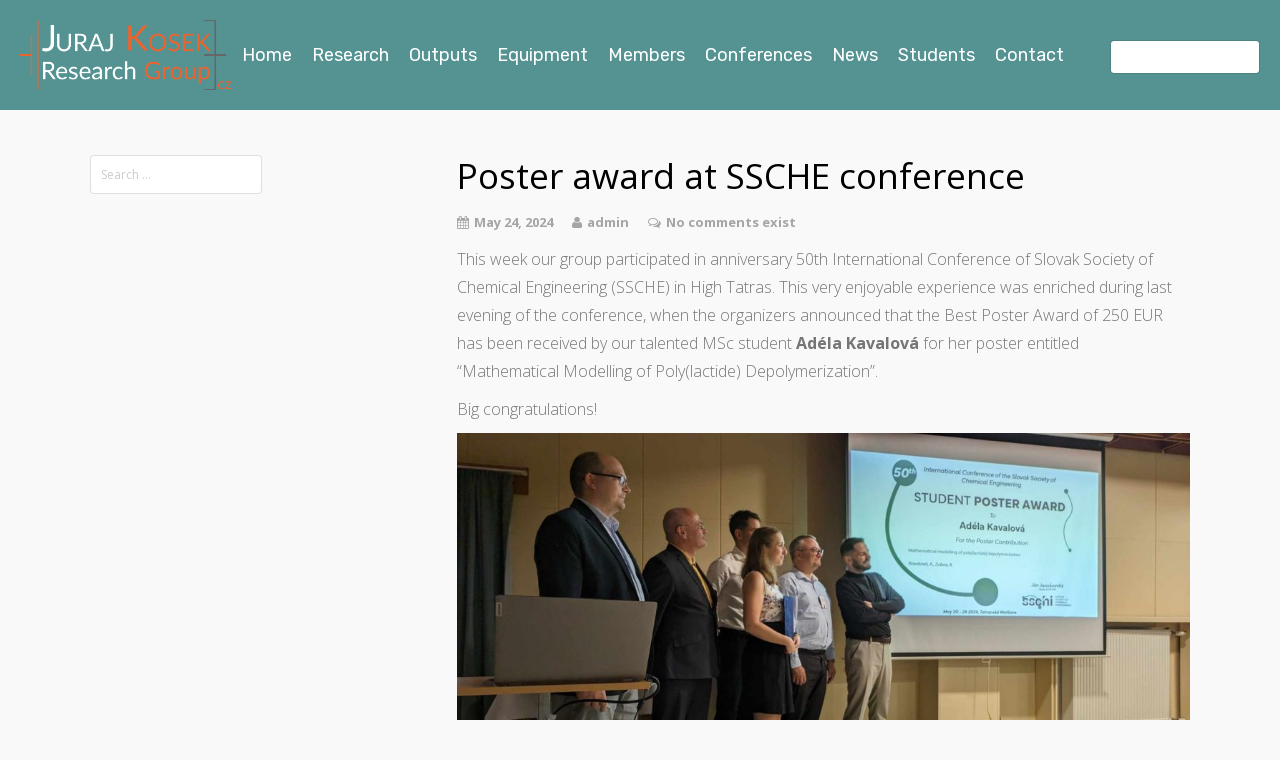

--- FILE ---
content_type: text/html; charset=UTF-8
request_url: http://www.kosekgroup.cz/wp-admin/admin-ajax.php
body_size: 263
content:
86720.4f787459f25b9e4bed3348acfcd1b1b2